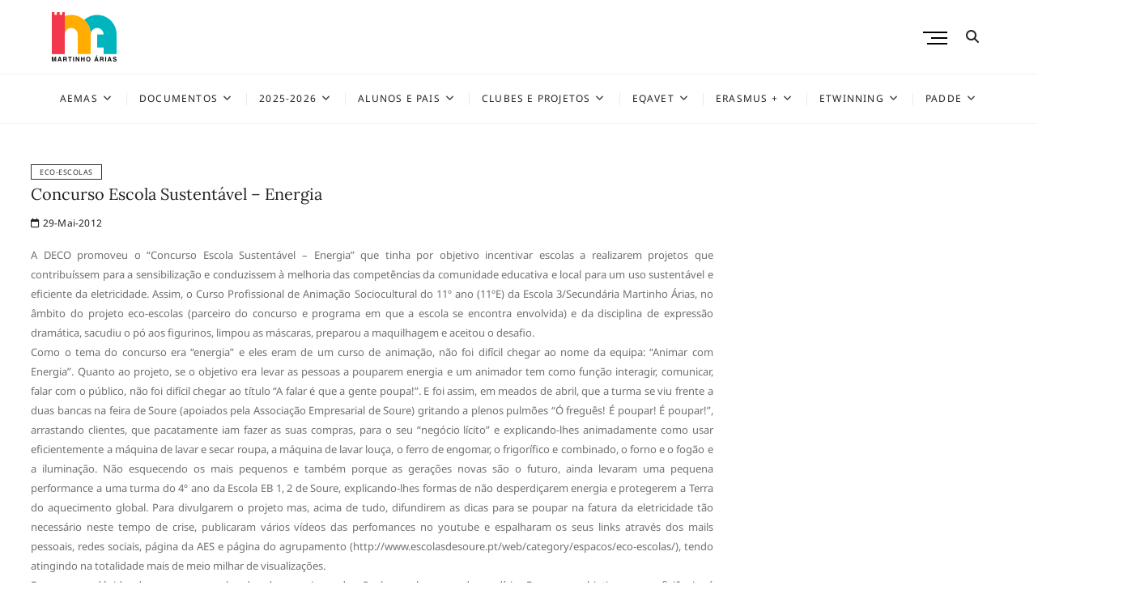

--- FILE ---
content_type: text/html; charset=UTF-8
request_url: https://www.escolasdesoure.pt/web/2012/05/concurso-escola-sustentavel-energia-2/
body_size: 17375
content:
<!DOCTYPE html>
<html lang="pt-PT">
<head>
<meta charset="UTF-8" />
<link rel="profile" href="http://gmpg.org/xfn/11" />
<title>Concurso Escola Sustentável – Energia &#8211; AEMAS</title>
<meta name='robots' content='max-image-preview:large' />
<link rel="alternate" type="application/rss+xml" title="AEMAS &raquo; Feed" href="https://www.escolasdesoure.pt/web/feed/" />
<link rel="alternate" type="application/rss+xml" title="AEMAS &raquo; Feed de comentários" href="https://www.escolasdesoure.pt/web/comments/feed/" />
<link rel="alternate" title="oEmbed (JSON)" type="application/json+oembed" href="https://www.escolasdesoure.pt/web/wp-json/oembed/1.0/embed?url=https%3A%2F%2Fwww.escolasdesoure.pt%2Fweb%2F2012%2F05%2Fconcurso-escola-sustentavel-energia-2%2F" />
<link rel="alternate" title="oEmbed (XML)" type="text/xml+oembed" href="https://www.escolasdesoure.pt/web/wp-json/oembed/1.0/embed?url=https%3A%2F%2Fwww.escolasdesoure.pt%2Fweb%2F2012%2F05%2Fconcurso-escola-sustentavel-energia-2%2F&#038;format=xml" />
<style id='wp-img-auto-sizes-contain-inline-css' type='text/css'>
img:is([sizes=auto i],[sizes^="auto," i]){contain-intrinsic-size:3000px 1500px}
/*# sourceURL=wp-img-auto-sizes-contain-inline-css */
</style>
<style id='wp-emoji-styles-inline-css' type='text/css'>

	img.wp-smiley, img.emoji {
		display: inline !important;
		border: none !important;
		box-shadow: none !important;
		height: 1em !important;
		width: 1em !important;
		margin: 0 0.07em !important;
		vertical-align: -0.1em !important;
		background: none !important;
		padding: 0 !important;
	}
/*# sourceURL=wp-emoji-styles-inline-css */
</style>
<style id='wp-block-library-inline-css' type='text/css'>
:root{--wp-block-synced-color:#7a00df;--wp-block-synced-color--rgb:122,0,223;--wp-bound-block-color:var(--wp-block-synced-color);--wp-editor-canvas-background:#ddd;--wp-admin-theme-color:#007cba;--wp-admin-theme-color--rgb:0,124,186;--wp-admin-theme-color-darker-10:#006ba1;--wp-admin-theme-color-darker-10--rgb:0,107,160.5;--wp-admin-theme-color-darker-20:#005a87;--wp-admin-theme-color-darker-20--rgb:0,90,135;--wp-admin-border-width-focus:2px}@media (min-resolution:192dpi){:root{--wp-admin-border-width-focus:1.5px}}.wp-element-button{cursor:pointer}:root .has-very-light-gray-background-color{background-color:#eee}:root .has-very-dark-gray-background-color{background-color:#313131}:root .has-very-light-gray-color{color:#eee}:root .has-very-dark-gray-color{color:#313131}:root .has-vivid-green-cyan-to-vivid-cyan-blue-gradient-background{background:linear-gradient(135deg,#00d084,#0693e3)}:root .has-purple-crush-gradient-background{background:linear-gradient(135deg,#34e2e4,#4721fb 50%,#ab1dfe)}:root .has-hazy-dawn-gradient-background{background:linear-gradient(135deg,#faaca8,#dad0ec)}:root .has-subdued-olive-gradient-background{background:linear-gradient(135deg,#fafae1,#67a671)}:root .has-atomic-cream-gradient-background{background:linear-gradient(135deg,#fdd79a,#004a59)}:root .has-nightshade-gradient-background{background:linear-gradient(135deg,#330968,#31cdcf)}:root .has-midnight-gradient-background{background:linear-gradient(135deg,#020381,#2874fc)}:root{--wp--preset--font-size--normal:16px;--wp--preset--font-size--huge:42px}.has-regular-font-size{font-size:1em}.has-larger-font-size{font-size:2.625em}.has-normal-font-size{font-size:var(--wp--preset--font-size--normal)}.has-huge-font-size{font-size:var(--wp--preset--font-size--huge)}.has-text-align-center{text-align:center}.has-text-align-left{text-align:left}.has-text-align-right{text-align:right}.has-fit-text{white-space:nowrap!important}#end-resizable-editor-section{display:none}.aligncenter{clear:both}.items-justified-left{justify-content:flex-start}.items-justified-center{justify-content:center}.items-justified-right{justify-content:flex-end}.items-justified-space-between{justify-content:space-between}.screen-reader-text{border:0;clip-path:inset(50%);height:1px;margin:-1px;overflow:hidden;padding:0;position:absolute;width:1px;word-wrap:normal!important}.screen-reader-text:focus{background-color:#ddd;clip-path:none;color:#444;display:block;font-size:1em;height:auto;left:5px;line-height:normal;padding:15px 23px 14px;text-decoration:none;top:5px;width:auto;z-index:100000}html :where(.has-border-color){border-style:solid}html :where([style*=border-top-color]){border-top-style:solid}html :where([style*=border-right-color]){border-right-style:solid}html :where([style*=border-bottom-color]){border-bottom-style:solid}html :where([style*=border-left-color]){border-left-style:solid}html :where([style*=border-width]){border-style:solid}html :where([style*=border-top-width]){border-top-style:solid}html :where([style*=border-right-width]){border-right-style:solid}html :where([style*=border-bottom-width]){border-bottom-style:solid}html :where([style*=border-left-width]){border-left-style:solid}html :where(img[class*=wp-image-]){height:auto;max-width:100%}:where(figure){margin:0 0 1em}html :where(.is-position-sticky){--wp-admin--admin-bar--position-offset:var(--wp-admin--admin-bar--height,0px)}@media screen and (max-width:600px){html :where(.is-position-sticky){--wp-admin--admin-bar--position-offset:0px}}

/*# sourceURL=wp-block-library-inline-css */
</style><style id='wp-block-paragraph-inline-css' type='text/css'>
.is-small-text{font-size:.875em}.is-regular-text{font-size:1em}.is-large-text{font-size:2.25em}.is-larger-text{font-size:3em}.has-drop-cap:not(:focus):first-letter{float:left;font-size:8.4em;font-style:normal;font-weight:100;line-height:.68;margin:.05em .1em 0 0;text-transform:uppercase}body.rtl .has-drop-cap:not(:focus):first-letter{float:none;margin-left:.1em}p.has-drop-cap.has-background{overflow:hidden}:root :where(p.has-background){padding:1.25em 2.375em}:where(p.has-text-color:not(.has-link-color)) a{color:inherit}p.has-text-align-left[style*="writing-mode:vertical-lr"],p.has-text-align-right[style*="writing-mode:vertical-rl"]{rotate:180deg}
/*# sourceURL=https://www.escolasdesoure.pt/web/wp-includes/blocks/paragraph/style.min.css */
</style>
<style id='global-styles-inline-css' type='text/css'>
:root{--wp--preset--aspect-ratio--square: 1;--wp--preset--aspect-ratio--4-3: 4/3;--wp--preset--aspect-ratio--3-4: 3/4;--wp--preset--aspect-ratio--3-2: 3/2;--wp--preset--aspect-ratio--2-3: 2/3;--wp--preset--aspect-ratio--16-9: 16/9;--wp--preset--aspect-ratio--9-16: 9/16;--wp--preset--color--black: #000000;--wp--preset--color--cyan-bluish-gray: #abb8c3;--wp--preset--color--white: #ffffff;--wp--preset--color--pale-pink: #f78da7;--wp--preset--color--vivid-red: #cf2e2e;--wp--preset--color--luminous-vivid-orange: #ff6900;--wp--preset--color--luminous-vivid-amber: #fcb900;--wp--preset--color--light-green-cyan: #7bdcb5;--wp--preset--color--vivid-green-cyan: #00d084;--wp--preset--color--pale-cyan-blue: #8ed1fc;--wp--preset--color--vivid-cyan-blue: #0693e3;--wp--preset--color--vivid-purple: #9b51e0;--wp--preset--gradient--vivid-cyan-blue-to-vivid-purple: linear-gradient(135deg,rgb(6,147,227) 0%,rgb(155,81,224) 100%);--wp--preset--gradient--light-green-cyan-to-vivid-green-cyan: linear-gradient(135deg,rgb(122,220,180) 0%,rgb(0,208,130) 100%);--wp--preset--gradient--luminous-vivid-amber-to-luminous-vivid-orange: linear-gradient(135deg,rgb(252,185,0) 0%,rgb(255,105,0) 100%);--wp--preset--gradient--luminous-vivid-orange-to-vivid-red: linear-gradient(135deg,rgb(255,105,0) 0%,rgb(207,46,46) 100%);--wp--preset--gradient--very-light-gray-to-cyan-bluish-gray: linear-gradient(135deg,rgb(238,238,238) 0%,rgb(169,184,195) 100%);--wp--preset--gradient--cool-to-warm-spectrum: linear-gradient(135deg,rgb(74,234,220) 0%,rgb(151,120,209) 20%,rgb(207,42,186) 40%,rgb(238,44,130) 60%,rgb(251,105,98) 80%,rgb(254,248,76) 100%);--wp--preset--gradient--blush-light-purple: linear-gradient(135deg,rgb(255,206,236) 0%,rgb(152,150,240) 100%);--wp--preset--gradient--blush-bordeaux: linear-gradient(135deg,rgb(254,205,165) 0%,rgb(254,45,45) 50%,rgb(107,0,62) 100%);--wp--preset--gradient--luminous-dusk: linear-gradient(135deg,rgb(255,203,112) 0%,rgb(199,81,192) 50%,rgb(65,88,208) 100%);--wp--preset--gradient--pale-ocean: linear-gradient(135deg,rgb(255,245,203) 0%,rgb(182,227,212) 50%,rgb(51,167,181) 100%);--wp--preset--gradient--electric-grass: linear-gradient(135deg,rgb(202,248,128) 0%,rgb(113,206,126) 100%);--wp--preset--gradient--midnight: linear-gradient(135deg,rgb(2,3,129) 0%,rgb(40,116,252) 100%);--wp--preset--font-size--small: 13px;--wp--preset--font-size--medium: 20px;--wp--preset--font-size--large: 36px;--wp--preset--font-size--x-large: 42px;--wp--preset--spacing--20: 0.44rem;--wp--preset--spacing--30: 0.67rem;--wp--preset--spacing--40: 1rem;--wp--preset--spacing--50: 1.5rem;--wp--preset--spacing--60: 2.25rem;--wp--preset--spacing--70: 3.38rem;--wp--preset--spacing--80: 5.06rem;--wp--preset--shadow--natural: 6px 6px 9px rgba(0, 0, 0, 0.2);--wp--preset--shadow--deep: 12px 12px 50px rgba(0, 0, 0, 0.4);--wp--preset--shadow--sharp: 6px 6px 0px rgba(0, 0, 0, 0.2);--wp--preset--shadow--outlined: 6px 6px 0px -3px rgb(255, 255, 255), 6px 6px rgb(0, 0, 0);--wp--preset--shadow--crisp: 6px 6px 0px rgb(0, 0, 0);}:where(.is-layout-flex){gap: 0.5em;}:where(.is-layout-grid){gap: 0.5em;}body .is-layout-flex{display: flex;}.is-layout-flex{flex-wrap: wrap;align-items: center;}.is-layout-flex > :is(*, div){margin: 0;}body .is-layout-grid{display: grid;}.is-layout-grid > :is(*, div){margin: 0;}:where(.wp-block-columns.is-layout-flex){gap: 2em;}:where(.wp-block-columns.is-layout-grid){gap: 2em;}:where(.wp-block-post-template.is-layout-flex){gap: 1.25em;}:where(.wp-block-post-template.is-layout-grid){gap: 1.25em;}.has-black-color{color: var(--wp--preset--color--black) !important;}.has-cyan-bluish-gray-color{color: var(--wp--preset--color--cyan-bluish-gray) !important;}.has-white-color{color: var(--wp--preset--color--white) !important;}.has-pale-pink-color{color: var(--wp--preset--color--pale-pink) !important;}.has-vivid-red-color{color: var(--wp--preset--color--vivid-red) !important;}.has-luminous-vivid-orange-color{color: var(--wp--preset--color--luminous-vivid-orange) !important;}.has-luminous-vivid-amber-color{color: var(--wp--preset--color--luminous-vivid-amber) !important;}.has-light-green-cyan-color{color: var(--wp--preset--color--light-green-cyan) !important;}.has-vivid-green-cyan-color{color: var(--wp--preset--color--vivid-green-cyan) !important;}.has-pale-cyan-blue-color{color: var(--wp--preset--color--pale-cyan-blue) !important;}.has-vivid-cyan-blue-color{color: var(--wp--preset--color--vivid-cyan-blue) !important;}.has-vivid-purple-color{color: var(--wp--preset--color--vivid-purple) !important;}.has-black-background-color{background-color: var(--wp--preset--color--black) !important;}.has-cyan-bluish-gray-background-color{background-color: var(--wp--preset--color--cyan-bluish-gray) !important;}.has-white-background-color{background-color: var(--wp--preset--color--white) !important;}.has-pale-pink-background-color{background-color: var(--wp--preset--color--pale-pink) !important;}.has-vivid-red-background-color{background-color: var(--wp--preset--color--vivid-red) !important;}.has-luminous-vivid-orange-background-color{background-color: var(--wp--preset--color--luminous-vivid-orange) !important;}.has-luminous-vivid-amber-background-color{background-color: var(--wp--preset--color--luminous-vivid-amber) !important;}.has-light-green-cyan-background-color{background-color: var(--wp--preset--color--light-green-cyan) !important;}.has-vivid-green-cyan-background-color{background-color: var(--wp--preset--color--vivid-green-cyan) !important;}.has-pale-cyan-blue-background-color{background-color: var(--wp--preset--color--pale-cyan-blue) !important;}.has-vivid-cyan-blue-background-color{background-color: var(--wp--preset--color--vivid-cyan-blue) !important;}.has-vivid-purple-background-color{background-color: var(--wp--preset--color--vivid-purple) !important;}.has-black-border-color{border-color: var(--wp--preset--color--black) !important;}.has-cyan-bluish-gray-border-color{border-color: var(--wp--preset--color--cyan-bluish-gray) !important;}.has-white-border-color{border-color: var(--wp--preset--color--white) !important;}.has-pale-pink-border-color{border-color: var(--wp--preset--color--pale-pink) !important;}.has-vivid-red-border-color{border-color: var(--wp--preset--color--vivid-red) !important;}.has-luminous-vivid-orange-border-color{border-color: var(--wp--preset--color--luminous-vivid-orange) !important;}.has-luminous-vivid-amber-border-color{border-color: var(--wp--preset--color--luminous-vivid-amber) !important;}.has-light-green-cyan-border-color{border-color: var(--wp--preset--color--light-green-cyan) !important;}.has-vivid-green-cyan-border-color{border-color: var(--wp--preset--color--vivid-green-cyan) !important;}.has-pale-cyan-blue-border-color{border-color: var(--wp--preset--color--pale-cyan-blue) !important;}.has-vivid-cyan-blue-border-color{border-color: var(--wp--preset--color--vivid-cyan-blue) !important;}.has-vivid-purple-border-color{border-color: var(--wp--preset--color--vivid-purple) !important;}.has-vivid-cyan-blue-to-vivid-purple-gradient-background{background: var(--wp--preset--gradient--vivid-cyan-blue-to-vivid-purple) !important;}.has-light-green-cyan-to-vivid-green-cyan-gradient-background{background: var(--wp--preset--gradient--light-green-cyan-to-vivid-green-cyan) !important;}.has-luminous-vivid-amber-to-luminous-vivid-orange-gradient-background{background: var(--wp--preset--gradient--luminous-vivid-amber-to-luminous-vivid-orange) !important;}.has-luminous-vivid-orange-to-vivid-red-gradient-background{background: var(--wp--preset--gradient--luminous-vivid-orange-to-vivid-red) !important;}.has-very-light-gray-to-cyan-bluish-gray-gradient-background{background: var(--wp--preset--gradient--very-light-gray-to-cyan-bluish-gray) !important;}.has-cool-to-warm-spectrum-gradient-background{background: var(--wp--preset--gradient--cool-to-warm-spectrum) !important;}.has-blush-light-purple-gradient-background{background: var(--wp--preset--gradient--blush-light-purple) !important;}.has-blush-bordeaux-gradient-background{background: var(--wp--preset--gradient--blush-bordeaux) !important;}.has-luminous-dusk-gradient-background{background: var(--wp--preset--gradient--luminous-dusk) !important;}.has-pale-ocean-gradient-background{background: var(--wp--preset--gradient--pale-ocean) !important;}.has-electric-grass-gradient-background{background: var(--wp--preset--gradient--electric-grass) !important;}.has-midnight-gradient-background{background: var(--wp--preset--gradient--midnight) !important;}.has-small-font-size{font-size: var(--wp--preset--font-size--small) !important;}.has-medium-font-size{font-size: var(--wp--preset--font-size--medium) !important;}.has-large-font-size{font-size: var(--wp--preset--font-size--large) !important;}.has-x-large-font-size{font-size: var(--wp--preset--font-size--x-large) !important;}
/*# sourceURL=global-styles-inline-css */
</style>

<style id='classic-theme-styles-inline-css' type='text/css'>
/*! This file is auto-generated */
.wp-block-button__link{color:#fff;background-color:#32373c;border-radius:9999px;box-shadow:none;text-decoration:none;padding:calc(.667em + 2px) calc(1.333em + 2px);font-size:1.125em}.wp-block-file__button{background:#32373c;color:#fff;text-decoration:none}
/*# sourceURL=/wp-includes/css/classic-themes.min.css */
</style>
<link rel='stylesheet' id='cocktail-style-css' href='https://www.escolasdesoure.pt/web/wp-content/themes/cocktail/style.css?ver=6.9' type='text/css' media='all' />
<style id='cocktail-style-inline-css' type='text/css'>
#site-branding #site-title, #site-branding #site-description{
			clip: rect(1px, 1px, 1px, 1px);
			position: absolute;
		}
		#site-detail {
			padding: 0;
		}
/*# sourceURL=cocktail-style-inline-css */
</style>
<link rel='stylesheet' id='font-icons-css' href='https://www.escolasdesoure.pt/web/wp-content/themes/cocktail/assets/font-icons/css/all.min.css?ver=6.9' type='text/css' media='all' />
<link rel='stylesheet' id='cocktail-responsive-css' href='https://www.escolasdesoure.pt/web/wp-content/themes/cocktail/css/responsive.css?ver=6.9' type='text/css' media='all' />
<link rel='stylesheet' id='cocktail-google-fonts-css' href='https://www.escolasdesoure.pt/web/wp-content/fonts/ef883ed319fee7254b7479884eb0deb5.css?ver=6.9' type='text/css' media='all' />
<!--n2css--><!--n2js--><script type="text/javascript" src="https://www.escolasdesoure.pt/web/wp-includes/js/jquery/jquery.min.js?ver=3.7.1" id="jquery-core-js"></script>
<script type="text/javascript" src="https://www.escolasdesoure.pt/web/wp-includes/js/jquery/jquery-migrate.min.js?ver=3.4.1" id="jquery-migrate-js"></script>
<link rel="https://api.w.org/" href="https://www.escolasdesoure.pt/web/wp-json/" /><link rel="alternate" title="JSON" type="application/json" href="https://www.escolasdesoure.pt/web/wp-json/wp/v2/posts/5393" /><link rel="EditURI" type="application/rsd+xml" title="RSD" href="https://www.escolasdesoure.pt/web/xmlrpc.php?rsd" />
<meta name="generator" content="WordPress 6.9" />
<link rel="canonical" href="https://www.escolasdesoure.pt/web/2012/05/concurso-escola-sustentavel-energia-2/" />
<link rel='shortlink' href='https://www.escolasdesoure.pt/web/?p=5393' />
	<meta name="viewport" content="width=device-width" />
	<noscript><style>.lazyload[data-src]{display:none !important;}</style></noscript><style>.lazyload{background-image:none !important;}.lazyload:before{background-image:none !important;}</style><link rel="icon" href="https://www.escolasdesoure.pt/web/wp-content/uploads/2021/06/cropped-web.wdp2_-32x32.png" sizes="32x32" />
<link rel="icon" href="https://www.escolasdesoure.pt/web/wp-content/uploads/2021/06/cropped-web.wdp2_-192x192.png" sizes="192x192" />
<link rel="apple-touch-icon" href="https://www.escolasdesoure.pt/web/wp-content/uploads/2021/06/cropped-web.wdp2_-180x180.png" />
<meta name="msapplication-TileImage" content="https://www.escolasdesoure.pt/web/wp-content/uploads/2021/06/cropped-web.wdp2_-270x270.png" />
		<style type="text/css" id="wp-custom-css">
			/* AEMAS */

.header-wrap-inner {
 padding: 0;	
}

#site-branding {
    padding: 15px 0;
    text-align: left;
}

.header-left {
    width: 0;
}

.custom-logo {
		 width: 80px;
	}

a {
	color: #ff0000a6;
}

.grid-logos  { 
 display: grid;
 grid-template-columns: auto auto auto auto;
 grid-gap: 10px;
 padding: 10px;

 
}

.grid-logos > div {
 text-align: center;
 padding: 10px 0;
}

.logo-text{
   font-size: small;
}

table,
table > tbody > tr > td,
.tablepress tbody td,
.tablepress thead th {
	border: none;
}

.jstable tr>td:nth-child(1) { width: 40px;}

.jstable tr>td:nth-child(2) { text-align: left;}

@media only screen and (max-width: 767px){
	.custom-logo {
		 width: 60px;
	}
	
	.blog #content {
		padding: 0px 0 0;
	}
	
	#main .post {
    margin-bottom: 50px;
 }
}		</style>
		</head>
<body class="wp-singular post-template-default single single-post postid-5393 single-format-standard wp-custom-logo wp-embed-responsive wp-theme-cocktail ">
	<div id="page" class="site">
	<a class="skip-link screen-reader-text" href="#site-content-contain">Skip to content</a>
	<!-- Masthead ============================================= -->
	<header id="masthead" class="site-header" role="banner">
		<div class="header-wrap">
			<!-- Top Header============================================= -->
			<div class="top-header">
								<!-- Main Header============================================= -->
				<div class="main-header clearfix">
					<div class="header-wrap-inner">
						<div class="header-left">
													</div> <!-- end .header-left -->
					

						<div id="site-branding" class="site-branding"><a href="https://www.escolasdesoure.pt/web/" class="custom-logo-link" rel="home"><img width="80" height="61" src="[data-uri]" class="custom-logo lazyload" alt="AEMAS" decoding="async" data-src="https://www.escolasdesoure.pt/web/wp-content/uploads/2021/06/wdp1.png" data-eio-rwidth="80" data-eio-rheight="61" /><noscript><img width="80" height="61" src="https://www.escolasdesoure.pt/web/wp-content/uploads/2021/06/wdp1.png" class="custom-logo" alt="AEMAS" decoding="async" data-eio="l" /></noscript></a><div id="site-detail"> <h2 id="site-title"> 				<a href="https://www.escolasdesoure.pt/web/" title="AEMAS" rel="home"> AEMAS </a>
				 </h2> <!-- end .site-title --> </div></div>
						<div class="header-right">
																	<button class="show-menu-toggle" type="button">
												<span class="sn-text">Menu Button</span>
												<span class="bars"></span>
											</button>
								  												<aside class="side-menu-wrap" role="complementary" aria-label="Side Sidebar">
										<div class="side-menu">
									  		<button class="hide-menu-toggle" type="button">			
												<span class="bars"></span>
										  	</button>

											<div class="side-widget-tray"><section id="tag_cloud-7" class="widget widget_tag_cloud"><h3 class="widget-title">Etiquetas</h3><div class="tagcloud"><a href="https://www.escolasdesoure.pt/web/tag/25-de-abril/" class="tag-cloud-link tag-link-163 tag-link-position-1" style="font-size: 13.237410071942pt;" aria-label="25 de Abril (35 itens)">25 de Abril</a>
<a href="https://www.escolasdesoure.pt/web/tag/aler-recomenda/" class="tag-cloud-link tag-link-208 tag-link-position-2" style="font-size: 8pt;" aria-label="aLer+ recomenda (10 itens)">aLer+ recomenda</a>
<a href="https://www.escolasdesoure.pt/web/tag/biblioteca/" class="tag-cloud-link tag-link-46 tag-link-position-3" style="font-size: 22pt;" aria-label="Biblioteca (270 itens)">Biblioteca</a>
<a href="https://www.escolasdesoure.pt/web/tag/centro-escolar-da-granja-do-ulmeiro/" class="tag-cloud-link tag-link-240 tag-link-position-4" style="font-size: 11.424460431655pt;" aria-label="Centro Escolar da Granja do Ulmeiro (23 itens)">Centro Escolar da Granja do Ulmeiro</a>
<a href="https://www.escolasdesoure.pt/web/tag/centro-escolar-de-marco/" class="tag-cloud-link tag-link-319 tag-link-position-5" style="font-size: 9.1079136690647pt;" aria-label="Centro Escolar de Marco (13 itens)">Centro Escolar de Marco</a>
<a href="https://www.escolasdesoure.pt/web/tag/cidadania-e-desenvolvimento/" class="tag-cloud-link tag-link-304 tag-link-position-6" style="font-size: 12.230215827338pt;" aria-label="Cidadania e Desenvolvimento (28 itens)">Cidadania e Desenvolvimento</a>
<a href="https://www.escolasdesoure.pt/web/tag/clube-experimenta-ciencia/" class="tag-cloud-link tag-link-195 tag-link-position-7" style="font-size: 11.726618705036pt;" aria-label="Clube Experimenta Ciência (25 itens)">Clube Experimenta Ciência</a>
<a href="https://www.escolasdesoure.pt/web/tag/concursos/" class="tag-cloud-link tag-link-155 tag-link-position-8" style="font-size: 15.553956834532pt;" aria-label="Concursos (60 itens)">Concursos</a>
<a href="https://www.escolasdesoure.pt/web/tag/culturarias/" class="tag-cloud-link tag-link-61 tag-link-position-9" style="font-size: 9.1079136690647pt;" aria-label="Cultur&#039;Árias (13 itens)">Cultur&#039;Árias</a>
<a href="https://www.escolasdesoure.pt/web/tag/debates/" class="tag-cloud-link tag-link-143 tag-link-position-10" style="font-size: 13.942446043165pt;" aria-label="Debates/Palestras (42 itens)">Debates/Palestras</a>
<a href="https://www.escolasdesoure.pt/web/tag/dia-da-biblioteca-escolar/" class="tag-cloud-link tag-link-288 tag-link-position-11" style="font-size: 8pt;" aria-label="Dia da Biblioteca Escolar (10 itens)">Dia da Biblioteca Escolar</a>
<a href="https://www.escolasdesoure.pt/web/tag/eb1-de-alfarelos/" class="tag-cloud-link tag-link-55 tag-link-position-12" style="font-size: 10.215827338129pt;" aria-label="EB1 de Alfarelos (17 itens)">EB1 de Alfarelos</a>
<a href="https://www.escolasdesoure.pt/web/tag/eb1-de-degracias/" class="tag-cloud-link tag-link-183 tag-link-position-13" style="font-size: 8pt;" aria-label="EB1 de Degracías (10 itens)">EB1 de Degracías</a>
<a href="https://www.escolasdesoure.pt/web/tag/eb1-de-gesteira/" class="tag-cloud-link tag-link-181 tag-link-position-14" style="font-size: 12.834532374101pt;" aria-label="EB1 de Gesteira (32 itens)">EB1 de Gesteira</a>
<a href="https://www.escolasdesoure.pt/web/tag/eb1-de-samuel/" class="tag-cloud-link tag-link-189 tag-link-position-15" style="font-size: 11.021582733813pt;" aria-label="EB1 de Samuel (21 itens)">EB1 de Samuel</a>
<a href="https://www.escolasdesoure.pt/web/tag/eb1-de-sobral/" class="tag-cloud-link tag-link-168 tag-link-position-16" style="font-size: 14.345323741007pt;" aria-label="EB1 de Sobral (46 itens)">EB1 de Sobral</a>
<a href="https://www.escolasdesoure.pt/web/tag/eb1-de-tapeus/" class="tag-cloud-link tag-link-174 tag-link-position-17" style="font-size: 12.230215827338pt;" aria-label="EB1 de Tapeus (28 itens)">EB1 de Tapeus</a>
<a href="https://www.escolasdesoure.pt/web/tag/vinha-da-rainha/" class="tag-cloud-link tag-link-53 tag-link-position-18" style="font-size: 14.848920863309pt;" aria-label="EB1 de Vinha da Rainha (51 itens)">EB1 de Vinha da Rainha</a>
<a href="https://www.escolasdesoure.pt/web/tag/eb-de-soure/" class="tag-cloud-link tag-link-159 tag-link-position-19" style="font-size: 18.172661870504pt;" aria-label="EB de Soure (112 itens)">EB de Soure</a>
<a href="https://www.escolasdesoure.pt/web/tag/eco-escolas/" class="tag-cloud-link tag-link-276 tag-link-position-20" style="font-size: 16.964028776978pt;" aria-label="Eco-Escolas (85 itens)">Eco-Escolas</a>
<a href="https://www.escolasdesoure.pt/web/tag/ensino-profissional/" class="tag-cloud-link tag-link-418 tag-link-position-21" style="font-size: 11.726618705036pt;" aria-label="Ensino Profissional (25 itens)">Ensino Profissional</a>
<a href="https://www.escolasdesoure.pt/web/tag/epas/" class="tag-cloud-link tag-link-406 tag-link-position-22" style="font-size: 11.726618705036pt;" aria-label="EPAS (25 itens)">EPAS</a>
<a href="https://www.escolasdesoure.pt/web/tag/erasmus/" class="tag-cloud-link tag-link-306 tag-link-position-23" style="font-size: 15.956834532374pt;" aria-label="Erasmus+ (66 itens)">Erasmus+</a>
<a href="https://www.escolasdesoure.pt/web/tag/escritores/" class="tag-cloud-link tag-link-151 tag-link-position-24" style="font-size: 12.129496402878pt;" aria-label="Escritores (27 itens)">Escritores</a>
<a href="https://www.escolasdesoure.pt/web/tag/espacoj/" class="tag-cloud-link tag-link-41 tag-link-position-25" style="font-size: 9.9136690647482pt;" aria-label="EspaçoJ (16 itens)">EspaçoJ</a>
<a href="https://www.escolasdesoure.pt/web/tag/etwinning/" class="tag-cloud-link tag-link-239 tag-link-position-26" style="font-size: 16.762589928058pt;" aria-label="eTwinning (81 itens)">eTwinning</a>
<a href="https://www.escolasdesoure.pt/web/tag/exposicoes/" class="tag-cloud-link tag-link-63 tag-link-position-27" style="font-size: 11.424460431655pt;" aria-label="Exposições (23 itens)">Exposições</a>
<a href="https://www.escolasdesoure.pt/web/tag/frances/" class="tag-cloud-link tag-link-176 tag-link-position-28" style="font-size: 8.705035971223pt;" aria-label="Francês (12 itens)">Francês</a>
<a href="https://www.escolasdesoure.pt/web/tag/halloween/" class="tag-cloud-link tag-link-48 tag-link-position-29" style="font-size: 13.035971223022pt;" aria-label="Halloween (34 itens)">Halloween</a>
<a href="https://www.escolasdesoure.pt/web/tag/ji-de-sobral/" class="tag-cloud-link tag-link-191 tag-link-position-30" style="font-size: 8.705035971223pt;" aria-label="JI de Sobral (12 itens)">JI de Sobral</a>
<a href="https://www.escolasdesoure.pt/web/tag/ji-de-vila-nova-de-ancos/" class="tag-cloud-link tag-link-202 tag-link-position-31" style="font-size: 9.410071942446pt;" aria-label="JI de Vila Nova de Anços (14 itens)">JI de Vila Nova de Anços</a>
<a href="https://www.escolasdesoure.pt/web/tag/jornais/" class="tag-cloud-link tag-link-54 tag-link-position-32" style="font-size: 8.705035971223pt;" aria-label="Jornais (12 itens)">Jornais</a>
<a href="https://www.escolasdesoure.pt/web/tag/natal/" class="tag-cloud-link tag-link-43 tag-link-position-33" style="font-size: 13.539568345324pt;" aria-label="Natal (38 itens)">Natal</a>
<a href="https://www.escolasdesoure.pt/web/tag/parlamento-dos-jovens/" class="tag-cloud-link tag-link-290 tag-link-position-34" style="font-size: 12.230215827338pt;" aria-label="Parlamento dos Jovens (28 itens)">Parlamento dos Jovens</a>
<a href="https://www.escolasdesoure.pt/web/tag/premios/" class="tag-cloud-link tag-link-173 tag-link-position-35" style="font-size: 8.4028776978417pt;" aria-label="Prémios (11 itens)">Prémios</a>
<a href="https://www.escolasdesoure.pt/web/tag/pascoa/" class="tag-cloud-link tag-link-232 tag-link-position-36" style="font-size: 8pt;" aria-label="Páscoa (10 itens)">Páscoa</a>
<a href="https://www.escolasdesoure.pt/web/tag/roc-rangers-of-change/" class="tag-cloud-link tag-link-392 tag-link-position-37" style="font-size: 10.618705035971pt;" aria-label="ROC (Rangers of Change) (19 itens)">ROC (Rangers of Change)</a>
<a href="https://www.escolasdesoure.pt/web/tag/s-martinho/" class="tag-cloud-link tag-link-182 tag-link-position-38" style="font-size: 10.618705035971pt;" aria-label="S. Martinho (19 itens)">S. Martinho</a>
<a href="https://www.escolasdesoure.pt/web/tag/seguranet/" class="tag-cloud-link tag-link-179 tag-link-position-39" style="font-size: 9.410071942446pt;" aria-label="SeguraNet (14 itens)">SeguraNet</a>
<a href="https://www.escolasdesoure.pt/web/tag/solidarias/" class="tag-cloud-link tag-link-277 tag-link-position-40" style="font-size: 13.338129496403pt;" aria-label="Solid&#039;Árias (36 itens)">Solid&#039;Árias</a>
<a href="https://www.escolasdesoure.pt/web/tag/teatro/" class="tag-cloud-link tag-link-150 tag-link-position-41" style="font-size: 10.820143884892pt;" aria-label="Teatro (20 itens)">Teatro</a>
<a href="https://www.escolasdesoure.pt/web/tag/top-turma/" class="tag-cloud-link tag-link-217 tag-link-position-42" style="font-size: 13.539568345324pt;" aria-label="TOP Turma (38 itens)">TOP Turma</a>
<a href="https://www.escolasdesoure.pt/web/tag/tecnico-multimedia/" class="tag-cloud-link tag-link-222 tag-link-position-43" style="font-size: 11.021582733813pt;" aria-label="Técnico de Multimédia (21 itens)">Técnico de Multimédia</a>
<a href="https://www.escolasdesoure.pt/web/tag/visitas-de-estudo/" class="tag-cloud-link tag-link-47 tag-link-position-44" style="font-size: 17.064748201439pt;" aria-label="Visitas de Estudo (86 itens)">Visitas de Estudo</a>
<a href="https://www.escolasdesoure.pt/web/tag/arias-verde/" class="tag-cloud-link tag-link-269 tag-link-position-45" style="font-size: 12.935251798561pt;" aria-label="Árias.verde (33 itens)">Árias.verde</a></div>
</section></div> <!-- end .side-widget-tray -->										</div><!-- end .side-menu -->
									</aside><!-- end .side-menu-wrap -->
																	<button id="search-toggle" class="header-search" type="button"></button>
										<div id="search-box" class="clearfix">
											<div class="search-x"></div>
												<form class="search-form" action="https://www.escolasdesoure.pt/web/" method="get" role="search">
			<label class="screen-reader-text">Pesquisar...</label>
		<input type="search" name="s" class="search-field" placeholder="Pesquisar..." autocomplete="off" />
		<button type="submit" class="search-submit"><i class="fa-solid fa-magnifying-glass"></i></button>
</form> <!-- end .search-form -->										</div>  <!-- end #search-box -->
															</div> <!-- end .header-right -->
					</div> <!-- end .wrap -->

											<!-- Main Nav ============================================= -->
						<div id="sticky-header" class="clearfix">
							<nav id="site-navigation" class="main-navigation clearfix" role="navigation" aria-label="Main Menu">

							<button class="menu-toggle" aria-controls="primary-menu" aria-expanded="false">
								<span class="line-bar"></span>
						  	</button> <!-- end .menu-toggle -->
							
								<ul id="primary-menu" class="menu nav-menu"><li id="menu-item-13649" class="menu-item menu-item-type-custom menu-item-object-custom menu-item-has-children menu-item-13649"><a href="#">AEMAS</a>
<ul class="sub-menu">
	<li id="menu-item-20189" class="menu-item menu-item-type-post_type menu-item-object-page menu-item-20189"><a href="https://www.escolasdesoure.pt/web/agrupamento/canal-de-denuncias/">Canal de Denúncias</a></li>
	<li id="menu-item-12522" class="menu-item menu-item-type-post_type menu-item-object-page menu-item-12522"><a href="https://www.escolasdesoure.pt/web/agrupamento/contactos/">Contactos</a></li>
	<li id="menu-item-20960" class="menu-item menu-item-type-taxonomy menu-item-object-category menu-item-20960"><a href="https://www.escolasdesoure.pt/web/category/informacoes/eleicao-diretora/">Eleição Diretor(a)</a></li>
	<li id="menu-item-13650" class="menu-item menu-item-type-custom menu-item-object-custom menu-item-has-children menu-item-13650"><a href="#">Escolas</a>
	<ul class="sub-menu">
		<li id="menu-item-12421" class="menu-item menu-item-type-post_type menu-item-object-page menu-item-12421"><a href="https://www.escolasdesoure.pt/web/agrupamento/escolas/ji/">Jardins de Infância</a></li>
		<li id="menu-item-12422" class="menu-item menu-item-type-post_type menu-item-object-page menu-item-12422"><a href="https://www.escolasdesoure.pt/web/agrupamento/escolas/1ceb/">Escolas Bás. 1º Ciclo</a></li>
		<li id="menu-item-12423" class="menu-item menu-item-type-post_type menu-item-object-page menu-item-12423"><a href="https://www.escolasdesoure.pt/web/agrupamento/escolas/2ceb/">Escolas Bás. 2º Ciclo</a></li>
		<li id="menu-item-12424" class="menu-item menu-item-type-post_type menu-item-object-page menu-item-12424"><a href="https://www.escolasdesoure.pt/web/agrupamento/escolas/esma/">ES/3 Martinho Árias</a></li>
	</ul>
</li>
	<li id="menu-item-12494" class="menu-item menu-item-type-post_type menu-item-object-page menu-item-12494"><a href="https://www.escolasdesoure.pt/web/agrupamento/historia/">História</a></li>
	<li id="menu-item-12434" class="menu-item menu-item-type-post_type menu-item-object-page menu-item-12434"><a href="https://www.escolasdesoure.pt/web/agrupamento/horarios-dos-servicos/">Horários dos Serviços</a></li>
	<li id="menu-item-12689" class="menu-item menu-item-type-post_type menu-item-object-page menu-item-12689"><a href="https://www.escolasdesoure.pt/web/agrupamento/localizacao/">Localização</a></li>
	<li id="menu-item-13653" class="menu-item menu-item-type-custom menu-item-object-custom menu-item-has-children menu-item-13653"><a href="#">Órgãos</a>
	<ul class="sub-menu">
		<li id="menu-item-12414" class="menu-item menu-item-type-post_type menu-item-object-page menu-item-12414"><a href="https://www.escolasdesoure.pt/web/agrupamento/orgaos/ca/">Conselho Administrativo</a></li>
		<li id="menu-item-13654" class="menu-item menu-item-type-custom menu-item-object-custom menu-item-has-children menu-item-13654"><a href="#">Conselho Geral</a>
		<ul class="sub-menu">
			<li id="menu-item-12416" class="menu-item menu-item-type-post_type menu-item-object-page menu-item-12416"><a href="https://www.escolasdesoure.pt/web/agrupamento/orgaos/cg/cgeral/">Constituição</a></li>
			<li id="menu-item-18965" class="menu-item menu-item-type-taxonomy menu-item-object-category menu-item-18965"><a href="https://www.escolasdesoure.pt/web/category/informacoes/cgeral/documentos/">Documentos</a></li>
			<li id="menu-item-14600" class="menu-item menu-item-type-custom menu-item-object-custom menu-item-14600"><a href="https://www.escolasdesoure.pt/web/category/placard/eleicoes">Eleições</a></li>
			<li id="menu-item-14601" class="menu-item menu-item-type-custom menu-item-object-custom menu-item-14601"><a href="https://www.escolasdesoure.pt/web/category/informacoes/cgeral/reunioes/">Reuniões</a></li>
		</ul>
</li>
		<li id="menu-item-12418" class="menu-item menu-item-type-post_type menu-item-object-page menu-item-12418"><a href="https://www.escolasdesoure.pt/web/agrupamento/orgaos/cp/">Conselho Pedagógico</a></li>
		<li id="menu-item-12419" class="menu-item menu-item-type-post_type menu-item-object-page menu-item-12419"><a href="https://www.escolasdesoure.pt/web/agrupamento/orgaos/orgao-de-gestao/">Órgão de Gestão</a></li>
	</ul>
</li>
	<li id="menu-item-12492" class="menu-item menu-item-type-post_type menu-item-object-page menu-item-12492"><a href="https://www.escolasdesoure.pt/web/agrupamento/patrono/">Patrono</a></li>
</ul>
</li>
<li id="menu-item-13655" class="menu-item menu-item-type-custom menu-item-object-custom menu-item-has-children menu-item-13655"><a href="#">Documentos</a>
<ul class="sub-menu">
	<li id="menu-item-12426" class="menu-item menu-item-type-post_type menu-item-object-page menu-item-12426"><a href="https://www.escolasdesoure.pt/web/documentos/logotipo-do-agrupamento/">Logótipo</a></li>
	<li id="menu-item-12427" class="menu-item menu-item-type-post_type menu-item-object-page menu-item-12427"><a href="https://www.escolasdesoure.pt/web/documentos/docs-orientadores/">Orientadores</a></li>
	<li id="menu-item-12428" class="menu-item menu-item-type-post_type menu-item-object-page menu-item-12428"><a href="https://www.escolasdesoure.pt/web/documentos/plano-de-seguranca/">Plano de Segurança</a></li>
	<li id="menu-item-20185" class="menu-item menu-item-type-post_type menu-item-object-page menu-item-20185"><a href="https://www.escolasdesoure.pt/web/documentos/portal-da-transparencia/">Portal da Transparência</a></li>
	<li id="menu-item-12429" class="menu-item menu-item-type-post_type menu-item-object-page menu-item-12429"><a href="https://www.escolasdesoure.pt/web/documentos/programas/">Programas</a></li>
	<li id="menu-item-12491" class="menu-item menu-item-type-post_type menu-item-object-page menu-item-12491"><a href="https://www.escolasdesoure.pt/web/agrupamento/protecao-de-dados/">Proteção de Dados</a></li>
	<li id="menu-item-12462" class="menu-item menu-item-type-post_type menu-item-object-page menu-item-12462"><a href="https://www.escolasdesoure.pt/web/documentos/relatorios/">Relatórios</a></li>
	<li id="menu-item-14691" class="menu-item menu-item-type-post_type menu-item-object-page menu-item-14691"><a href="https://www.escolasdesoure.pt/web/alunos-e-pais/apee/terapia-da-fala/">Terapia da Fala</a></li>
	<li id="menu-item-15149" class="menu-item menu-item-type-custom menu-item-object-custom menu-item-15149"><a href="https://drive.google.com/file/d/1LHB2d0qs3DM9m0wDJ4kTRDkvWLtAkHIo/view?usp=sharing">Bolsa de Manuais Escolares</a></li>
</ul>
</li>
<li id="menu-item-21007" class="menu-item menu-item-type-custom menu-item-object-custom menu-item-has-children menu-item-21007"><a href="#">2025-2026</a>
<ul class="sub-menu">
	<li id="menu-item-12432" class="menu-item menu-item-type-post_type menu-item-object-page menu-item-12432"><a href="https://www.escolasdesoure.pt/web/ano-letivo/criterios-de-avaliacao/">Critérios de Avaliação</a></li>
	<li id="menu-item-12431" class="menu-item menu-item-type-post_type menu-item-object-page menu-item-12431"><a href="https://www.escolasdesoure.pt/web/ano-letivo/calendario-escolar/">Calendário Escolar</a></li>
	<li id="menu-item-21106" class="menu-item menu-item-type-post_type menu-item-object-post menu-item-21106"><a href="https://www.escolasdesoure.pt/web/2026/01/contratacao-2025-2026/">Contratação de Escola</a></li>
	<li id="menu-item-15245" class="menu-item menu-item-type-post_type menu-item-object-page menu-item-15245"><a href="https://www.escolasdesoure.pt/web/ano-letivo/manuais-escolares/">Manuais Escolares</a></li>
	<li id="menu-item-12564" class="menu-item menu-item-type-post_type menu-item-object-page menu-item-12564"><a href="https://www.escolasdesoure.pt/web/ano-letivo/oferta-educativa-formativa/">Oferta Educativa e Formativa</a></li>
	<li id="menu-item-18621" class="menu-item menu-item-type-custom menu-item-object-custom menu-item-has-children menu-item-18621"><a href="#">Plano Anual de Atividades</a>
	<ul class="sub-menu">
		<li id="menu-item-18622" class="menu-item menu-item-type-custom menu-item-object-custom menu-item-18622"><a href="https://drive.google.com/file/d/1n9LVRJc4TVn6_NwcTYktdgZ2v9TrBobf/view?usp=drive_link">PAA &#8211; Parte I</a></li>
		<li id="menu-item-18431" class="menu-item menu-item-type-custom menu-item-object-custom menu-item-18431"><a href="https://aesoure.inovarmais.com/paa//viewer/app/index.html#/home">PAA &#8211; Parte II &#8211; Calendário</a></li>
		<li id="menu-item-20048" class="menu-item menu-item-type-custom menu-item-object-custom menu-item-20048"><a href="https://drive.google.com/file/d/1u4L6noi2ZhFljsdiqKcWs91aXY27Bipa/view?usp=sharing">Plano Municipal de Atividades</a></li>
	</ul>
</li>
	<li id="menu-item-13762" class="menu-item menu-item-type-taxonomy menu-item-object-category menu-item-13762"><a href="https://www.escolasdesoure.pt/web/category/informacoes/exames/">Provas e Exames</a></li>
</ul>
</li>
<li id="menu-item-13658" class="menu-item menu-item-type-custom menu-item-object-custom menu-item-has-children menu-item-13658"><a href="#">Alunos e Pais</a>
<ul class="sub-menu">
	<li id="menu-item-19575" class="menu-item menu-item-type-post_type menu-item-object-page menu-item-19575"><a href="https://www.escolasdesoure.pt/web/alunos-e-pais/cartao-escolar/">Cartão Escolar Pré-Pago</a></li>
	<li id="menu-item-17569" class="menu-item menu-item-type-custom menu-item-object-custom menu-item-has-children menu-item-17569"><a href="#">KITS Escola Digital</a>
	<ul class="sub-menu">
		<li id="menu-item-20307" class="menu-item menu-item-type-post_type menu-item-object-page menu-item-20307"><a href="https://www.escolasdesoure.pt/web/alunos-e-pais/desbloquear-o-portatil-escola-digital/">Desbloquear o portátil Escola Digital</a></li>
		<li id="menu-item-17570" class="menu-item menu-item-type-post_type menu-item-object-post menu-item-17570"><a href="https://www.escolasdesoure.pt/web/2022/03/escola-digital-configuracao-dos-hotspot/">Escola Digital: configuração dos hotspot</a></li>
	</ul>
</li>
	<li id="menu-item-16159" class="menu-item menu-item-type-post_type menu-item-object-post menu-item-16159"><a href="https://www.escolasdesoure.pt/web/?p=16156">Acesso ao Ensino Superior 2024</a></li>
	<li id="menu-item-13660" class="menu-item menu-item-type-custom menu-item-object-custom menu-item-has-children menu-item-13660"><a href="#">Pais/E.E.</a>
	<ul class="sub-menu">
		<li id="menu-item-12474" class="menu-item menu-item-type-post_type menu-item-object-page menu-item-12474"><a href="https://www.escolasdesoure.pt/web/alunos-e-pais/apee/constituicao/">Constituição</a></li>
		<li id="menu-item-12473" class="menu-item menu-item-type-post_type menu-item-object-page menu-item-12473"><a href="https://www.escolasdesoure.pt/web/alunos-e-pais/apee/contactos/">Contactos</a></li>
	</ul>
</li>
	<li id="menu-item-14019" class="menu-item menu-item-type-post_type menu-item-object-page menu-item-14019"><a href="https://www.escolasdesoure.pt/web/alunos-e-pais/quadros-de-merito/">Quadros de Valor e de Excelência</a></li>
	<li id="menu-item-21235" class="menu-item menu-item-type-post_type menu-item-object-post menu-item-21235"><a href="https://www.escolasdesoure.pt/web/2025/09/horarios-dos-transportes-escolares-2025-2026/">Transportes Escolares</a></li>
</ul>
</li>
<li id="menu-item-14609" class="menu-item menu-item-type-custom menu-item-object-custom menu-item-has-children menu-item-14609"><a href="#">Clubes e Projetos</a>
<ul class="sub-menu">
	<li id="menu-item-16949" class="menu-item menu-item-type-custom menu-item-object-custom menu-item-16949"><a href="https://www.escolasdesoure.pt/web/category/espacos/asenhoralingua/">A Senhora Língua</a></li>
	<li id="menu-item-14610" class="menu-item menu-item-type-custom menu-item-object-custom menu-item-14610"><a href="https://www.instagram.com/rincon_espanol_aemas">Clube de Espanhol</a></li>
	<li id="menu-item-17023" class="menu-item menu-item-type-custom menu-item-object-custom menu-item-17023"><a href="https://clubedefrancesesma.blogspot.com/">Clube de Francês</a></li>
	<li id="menu-item-14606" class="menu-item menu-item-type-custom menu-item-object-custom menu-item-14606"><a href="http://clubeinglesoure.blogspot.com/">Clube de Inglês</a></li>
	<li id="menu-item-12621" class="menu-item menu-item-type-post_type menu-item-object-page menu-item-12621"><a href="https://www.escolasdesoure.pt/web/proj/desporto-escolar/">Desporto Escolar</a></li>
	<li id="menu-item-16946" class="menu-item menu-item-type-custom menu-item-object-custom menu-item-16946"><a href="https://espacoj.webnode.com.pt/">Espaço J</a></li>
	<li id="menu-item-16947" class="menu-item menu-item-type-custom menu-item-object-custom menu-item-16947"><a href="https://www.escolasdesoure.pt/web/category/espacos/eco-escolas/">Eco-Escolas</a></li>
	<li id="menu-item-16948" class="menu-item menu-item-type-custom menu-item-object-custom menu-item-16948"><a href="https://www.escolasdesoure.pt/web/tag/solidarias/">Solid’Árias</a></li>
	<li id="menu-item-14702" class="menu-item menu-item-type-custom menu-item-object-custom menu-item-has-children menu-item-14702"><a href="#">Top Turma</a>
	<ul class="sub-menu">
		<li id="menu-item-13570" class="menu-item menu-item-type-custom menu-item-object-custom menu-item-13570"><a href="https://drive.google.com/file/d/1cJZ-59WPUejwx9HIK7-AKCSoty-6emPn/view">Regulamento Top Turma</a></li>
	</ul>
</li>
</ul>
</li>
<li id="menu-item-14266" class="menu-item menu-item-type-custom menu-item-object-custom menu-item-has-children menu-item-14266"><a href="#">EQAVET</a>
<ul class="sub-menu">
	<li id="menu-item-14274" class="menu-item menu-item-type-post_type menu-item-object-page menu-item-14274"><a href="https://www.escolasdesoure.pt/web/eqavet/eqavet-documentos/">Documentos</a></li>
	<li id="menu-item-21168" class="menu-item menu-item-type-taxonomy menu-item-object-category menu-item-21168"><a href="https://www.escolasdesoure.pt/web/category/eqavet/epse/">Ensino Profissional de Soure na Europa</a></li>
	<li id="menu-item-17936" class="menu-item menu-item-type-custom menu-item-object-custom menu-item-has-children menu-item-17936"><a href="#">Internacionalização do Ensino Profissional</a>
	<ul class="sub-menu">
		<li id="menu-item-17937" class="menu-item menu-item-type-post_type menu-item-object-page menu-item-17937"><a href="https://www.escolasdesoure.pt/web/erasmus/o-ensino-profissional-de-soure-rumo-a-internacionalizacao/">Projeto</a></li>
		<li id="menu-item-17917" class="menu-item menu-item-type-taxonomy menu-item-object-category menu-item-17917"><a href="https://www.escolasdesoure.pt/web/category/eqavet/iep/">Notícias</a></li>
	</ul>
</li>
	<li id="menu-item-14471" class="menu-item menu-item-type-post_type menu-item-object-page menu-item-14471"><a href="https://www.escolasdesoure.pt/web/eqavet/monitorizacao-de-resultados/">Monitorização de resultados</a></li>
	<li id="menu-item-14277" class="menu-item menu-item-type-taxonomy menu-item-object-category menu-item-14277"><a href="https://www.escolasdesoure.pt/web/category/eqavet/">Notícias</a></li>
	<li id="menu-item-16910" class="menu-item menu-item-type-post_type menu-item-object-page menu-item-16910"><a href="https://www.escolasdesoure.pt/web/eqavet/questionarios-eqavet/">Questionários</a></li>
	<li id="menu-item-14302" class="menu-item menu-item-type-custom menu-item-object-custom menu-item-14302"><a href="https://www.escolasdesoure.pt/web/tag/tecnico-multimedia/">Técnico de Multimédia</a></li>
	<li id="menu-item-14301" class="menu-item menu-item-type-custom menu-item-object-custom menu-item-14301"><a href="https://www.facebook.com/RestauranteBar-ESMA-Soure-623115384550351">Técnico de Restaurante-Bar</a></li>
</ul>
</li>
<li id="menu-item-14536" class="menu-item menu-item-type-custom menu-item-object-custom menu-item-has-children menu-item-14536"><a href="#">Erasmus +</a>
<ul class="sub-menu">
	<li id="menu-item-14585" class="menu-item menu-item-type-post_type menu-item-object-page menu-item-14585"><a href="https://www.escolasdesoure.pt/web/erasmus/documentos-2/">Documentos</a></li>
	<li id="menu-item-21169" class="menu-item menu-item-type-taxonomy menu-item-object-category menu-item-21169"><a href="https://www.escolasdesoure.pt/web/category/eqavet/epse/">Ensino Profissional de Soure na Europa</a></li>
	<li id="menu-item-17935" class="menu-item menu-item-type-custom menu-item-object-custom menu-item-has-children menu-item-17935"><a href="#">Internacionalização do Ensino Profissional</a>
	<ul class="sub-menu">
		<li id="menu-item-17934" class="menu-item menu-item-type-post_type menu-item-object-page menu-item-17934"><a href="https://www.escolasdesoure.pt/web/erasmus/o-ensino-profissional-de-soure-rumo-a-internacionalizacao/">Projeto</a></li>
		<li id="menu-item-17918" class="menu-item menu-item-type-taxonomy menu-item-object-category menu-item-17918"><a href="https://www.escolasdesoure.pt/web/category/eqavet/iep/">Notícias</a></li>
	</ul>
</li>
	<li id="menu-item-20175" class="menu-item menu-item-type-custom menu-item-object-custom menu-item-20175"><a href="https://www.escolasdesoure.pt/web/category/erasmus/aemas-janela-aberta-para-o-conhecimento/">AEMAS &#8211; janela aberta para o conhecimento</a></li>
	<li id="menu-item-14583" class="menu-item menu-item-type-custom menu-item-object-custom menu-item-has-children menu-item-14583"><a href="#">AGRUPAMENTO NA EUROPA</a>
	<ul class="sub-menu">
		<li id="menu-item-14578" class="menu-item menu-item-type-post_type menu-item-object-page menu-item-14578"><a href="https://www.escolasdesoure.pt/web/erasmus/agrupamento-na-europa/">O projeto</a></li>
		<li id="menu-item-14560" class="menu-item menu-item-type-custom menu-item-object-custom menu-item-14560"><a href="https://www.escolasdesoure.pt/web/category/o-agrupamento-na-europa/">Notícias</a></li>
	</ul>
</li>
	<li id="menu-item-14580" class="menu-item menu-item-type-custom menu-item-object-custom menu-item-has-children menu-item-14580"><a href="#">BOOKPACKERS AROUND EUROPE</a>
	<ul class="sub-menu">
		<li id="menu-item-14579" class="menu-item menu-item-type-post_type menu-item-object-page menu-item-14579"><a href="https://www.escolasdesoure.pt/web/erasmus/bookpackers-around-europe/">O projeto</a></li>
		<li id="menu-item-14557" class="menu-item menu-item-type-custom menu-item-object-custom menu-item-14557"><a href="https://www.escolasdesoure.pt/web/category/bookpackers-around-europe/">Notícias</a></li>
	</ul>
</li>
	<li id="menu-item-14581" class="menu-item menu-item-type-custom menu-item-object-custom menu-item-has-children menu-item-14581"><a>ECO-LOGIC</a>
	<ul class="sub-menu">
		<li id="menu-item-14576" class="menu-item menu-item-type-post_type menu-item-object-page menu-item-14576"><a href="https://www.escolasdesoure.pt/web/erasmus/eco-logic/">O projeto</a></li>
		<li id="menu-item-14558" class="menu-item menu-item-type-custom menu-item-object-custom menu-item-14558"><a href="https://www.escolasdesoure.pt/web/category/eco-logic/">Notícias</a></li>
	</ul>
</li>
	<li id="menu-item-14582" class="menu-item menu-item-type-custom menu-item-object-custom menu-item-has-children menu-item-14582"><a href="#">EURODESK</a>
	<ul class="sub-menu">
		<li id="menu-item-14575" class="menu-item menu-item-type-post_type menu-item-object-page menu-item-14575"><a href="https://www.escolasdesoure.pt/web/erasmus/eurodesk/">O Projeto</a></li>
		<li id="menu-item-14559" class="menu-item menu-item-type-custom menu-item-object-custom menu-item-14559"><a href="https://www.escolasdesoure.pt/web/category/eurodesk/">Notícias</a></li>
	</ul>
</li>
	<li id="menu-item-14584" class="menu-item menu-item-type-custom menu-item-object-custom menu-item-has-children menu-item-14584"><a href="#">OMNES VIAE</a>
	<ul class="sub-menu">
		<li id="menu-item-14577" class="menu-item menu-item-type-post_type menu-item-object-page menu-item-14577"><a href="https://www.escolasdesoure.pt/web/erasmus/omnes-viae/">O projeto</a></li>
		<li id="menu-item-14561" class="menu-item menu-item-type-custom menu-item-object-custom menu-item-14561"><a href="https://www.escolasdesoure.pt/web/category/omnes-viae/">Notícias</a></li>
	</ul>
</li>
	<li id="menu-item-17620" class="menu-item menu-item-type-custom menu-item-object-custom menu-item-17620"><a href="https://www.escolasdesoure.pt/web/tag/roc-rangers-of-change/">ROC (Rangers of Change)</a></li>
</ul>
</li>
<li id="menu-item-17272" class="menu-item menu-item-type-custom menu-item-object-custom menu-item-has-children menu-item-17272"><a href="#">eTwinning</a>
<ul class="sub-menu">
	<li id="menu-item-17277" class="menu-item menu-item-type-custom menu-item-object-custom menu-item-17277"><a href="https://www.escolasdesoure.pt/web/tag/etwinning/">Notícias</a></li>
	<li id="menu-item-17273" class="menu-item menu-item-type-custom menu-item-object-custom menu-item-has-children menu-item-17273"><a href="#">Twinspaces</a>
	<ul class="sub-menu">
		<li id="menu-item-17274" class="menu-item menu-item-type-custom menu-item-object-custom menu-item-17274"><a href="https://school-education.ec.europa.eu/pt/etwinning/projects/construir-un-mundo-mejor/twinspace">Construir un mundo mejor</a></li>
		<li id="menu-item-17275" class="menu-item menu-item-type-custom menu-item-object-custom menu-item-17275"><a href="https://school-education.ec.europa.eu/pt/etwinning/projects/iguales-en-la-diversidad-egaux-dans-la-diversite-0/twinspace">Iguales en la diversidad / Égaux dans la diversité</a></li>
		<li id="menu-item-17276" class="menu-item menu-item-type-custom menu-item-object-custom menu-item-17276"><a href="https://school-education.ec.europa.eu/en/etwinning/projects/reading-crew/twinspace">Reading Crew</a></li>
	</ul>
</li>
</ul>
</li>
<li id="menu-item-14892" class="menu-item menu-item-type-custom menu-item-object-custom menu-item-has-children menu-item-14892"><a href="#">PADDE</a>
<ul class="sub-menu">
	<li id="menu-item-14896" class="menu-item menu-item-type-post_type menu-item-object-page menu-item-14896"><a href="https://www.escolasdesoure.pt/web/padde/">Informação</a></li>
	<li id="menu-item-15608" class="menu-item menu-item-type-custom menu-item-object-custom menu-item-15608"><a href="https://drive.google.com/file/d/1tP6sYGPxMk75t2AFRYDynV5l8P6k5kaV/view?usp=sharing">Documentos</a></li>
	<li id="menu-item-16178" class="menu-item menu-item-type-taxonomy menu-item-object-category menu-item-16178"><a href="https://www.escolasdesoure.pt/web/category/padde/">Notícias</a></li>
</ul>
</li>
</ul>							</nav> <!-- end #site-navigation -->
						</div> <!-- end #sticky-header -->
									</div> <!-- end .main-header -->
			</div> <!-- end .top-header -->

					</div> <!-- end .header-wrap -->
	</header> <!-- end #masthead -->
	<!-- Main Page Start ============================================= -->
	<div id="site-content-contain" class="site-content-contain">
		<div id="content" class="site-content">
					
<div class="wrap">
	<div id="primary" class="content-area">
		<main id="main" class="site-main" role="main">
			<article id="post-5393" class="post-5393 post type-post status-publish format-standard hentry category-eco-escolas">
								 <header class="entry-header">
											<div class="entry-meta">
															<span class="cat-links">
									<ul class="post-categories">
	<li><a href="https://www.escolasdesoure.pt/web/category/espacos/eco-escolas/" rel="category tag">Eco-Escolas</a></li></ul>								</span> <!-- end .cat-links -->
													</div> <!-- end .entry-meta -->
										<h2 class="entry-title"> <a href="https://www.escolasdesoure.pt/web/2012/05/concurso-escola-sustentavel-energia-2/" title="Concurso Escola Sustentável – Energia"> Concurso Escola Sustentável – Energia </a> </h2> <!-- end.entry-title -->
											<div class="entry-meta">
							<span class="posted-on"><a href="https://www.escolasdesoure.pt/web/2012/05/concurso-escola-sustentavel-energia-2/" title="29-Mai-2012"><i class="fa-regular fa-calendar"></i> 29-Mai-2012 </a></span>						</div> <!-- end .entry-meta -->
									</header><!-- end .entry-header -->
				<div class="entry-content">
					<p style="text-align: justify;">A DECO promoveu o “Concurso Escola Sustentável – Energia” que tinha por objetivo incentivar escolas a realizarem projetos que contribuíssem para a sensibilização e conduzissem à melhoria das competências da comunidade educativa e local para um uso sustentável e eficiente da eletricidade. Assim, o Curso Profissional de Animação Sociocultural do 11º ano (11ºE) da Escola 3/Secundária Martinho Árias, no âmbito do projeto eco-escolas (parceiro do concurso e programa em que a escola se encontra envolvida) e da disciplina de expressão dramática, sacudiu o pó aos figurinos, limpou as máscaras, preparou a maquilhagem e aceitou o desafio.<br />
Como o tema do concurso era “energia” e eles eram de um curso de animação, não foi difícil chegar ao nome da equipa: “Animar com Energia”. Quanto ao projeto, se o objetivo era levar as pessoas a pouparem energia e um animador tem como função interagir, comunicar, falar com o público, não foi difícil chegar ao título “A falar é que a gente poupa!”. E foi assim, em meados de abril, que a turma se viu frente a duas bancas na feira de Soure (apoiados pela Associação Empresarial de Soure) gritando a plenos pulmões “Ó freguês! É poupar! É poupar!”, arrastando clientes, que pacatamente iam fazer as suas compras, para o seu “negócio lícito” e explicando-lhes animadamente como usar eficientemente a máquina de lavar e secar roupa, a máquina de lavar louça, o ferro de engomar, o frigorífico e combinado, o forno e o fogão e a iluminação. Não esquecendo os mais pequenos e também porque as gerações novas são o futuro, ainda levaram uma pequena performance a uma turma do 4º ano da Escola EB 1, 2 de Soure, explicando-lhes formas de não desperdiçarem energia e protegerem a Terra do aquecimento global. Para divulgarem o projeto mas, acima de tudo, difundirem as dicas para se poupar na fatura da eletricidade tão necessário neste tempo de crise, publicaram vários vídeos das perfomances no youtube e espalharam os seus links através dos mails pessoais, redes sociais, página da AES e página do agrupamento (http://www.escolasdesoure.pt/web/category/espacos/eco-escolas/), tendo atingindo na totalidade mais de meio milhar de visualizações.<br />
Foram, sem dúvida, duas semanas recheadas de energia, onde não houve lugar ao desperdício. E como o objetivo era a eficiência, é impossível negar a imensa eficiência deste projeto, já que foi o vencedor nacional da categoria “Energia com Arte” do escalão “secundário e profissional”. É pois, com grande orgulho que a turma irá à cerimónia de entrega de prémios do “Concurso Sustentável – Energia” no Centro de Congressos do Estoril no dia 29 de maio, Dia Mundial da Energia, trazendo além dos prémios pessoais o Galardão do Concurso Escola Sustentável – Energia para a Escola 3/Secundária Martinho Árias. E, assim se demonstra, que se há algo que não falta aos alunos desta escola é energia e arte!</p>
<p style="text-align: justify;">[nggallery id=56]</p>
			
				</div><!-- end .entry-content -->
							</article><!-- end .post -->
			
	<nav class="navigation post-navigation" aria-label="Artigos">
		<h2 class="screen-reader-text">Navegação de artigos</h2>
		<div class="nav-links"><div class="nav-previous"><a href="https://www.escolasdesoure.pt/web/2012/05/dica-semanal-de-alimentacao-n-o11-diminua-o-risco-de-algumas-doencas/" rel="prev"><span class="meta-nav" aria-hidden="true">Anterior</span> <span class="screen-reader-text">Anterior</span> <span class="post-title">Dica Semanal de Alimentação N.º11: Diminua o Risco de Algumas Doenças</span></a></div><div class="nav-next"><a href="https://www.escolasdesoure.pt/web/2012/05/um-olhar-para-o-futuro/" rel="next"><span class="meta-nav" aria-hidden="true">Seguinte</span> <span class="screen-reader-text">Seguinte</span> <span class="post-title">Um Olhar Para O Futuro</span></a></div></div>
	</nav>		</main><!-- end #main -->
	</div> <!-- end #primary -->
	
<aside id="secondary" class="widget-area" role="complementary">
    <aside id="block-15" class="widget widget_block"><iframe style="border-radius:12px"  width="100%" height="352" frameBorder="0" allowfullscreen="" allow="autoplay; clipboard-write; encrypted-media; fullscreen; picture-in-picture" loading="lazy" data-src="https://open.spotify.com/embed/show/7kXQ7THwyv48PHnepjjuOw?utm_source=generator&t=0" class="lazyload"></iframe></aside><aside id="block-13" class="widget widget_block"><iframe style="border-radius:12px"  width="100%" height="352" frameBorder="0" allowfullscreen="" allow="autoplay; clipboard-write; encrypted-media; fullscreen; picture-in-picture" loading="lazy" data-src="https://open.spotify.com/embed/show/6OnZ0FIAh2nmhoTpxYk0QR?utm_source=generator" class="lazyload"></iframe></aside><aside id="custom_html-7" class="widget_text widget widget_custom_html"><div class="textwidget custom-html-widget"><p style="width:100%;text-align:center;margin: 0px 0 20px 0;">
<a href="http://bibliotecas.cm-soure.pt/Opac/Pages/Help/Start.aspx" target="_blank"><img src="[data-uri]" alt="" data-src="https://www.escolasdesoure.pt/web/wp-content/uploads/logos/rbs.png" decoding="async" class="lazyload" data-eio-rwidth="214" data-eio-rheight="52" /><noscript><img src="https://www.escolasdesoure.pt/web/wp-content/uploads/logos/rbs.png" alt="" data-eio="l" /></noscript></a>
</p>

<p style="width:100%;text-align:center;margin: 20px 0 20px 0;">
<a href="https://rbsoure.wordpress.com/" target="_blank"><img src="[data-uri]" alt="" data-src="https://www.escolasdesoure.pt/web/wp-content/uploads/logos/blogrbs.jpg" decoding="async" class="lazyload" data-eio-rwidth="240" data-eio-rheight="88" /><noscript><img src="https://www.escolasdesoure.pt/web/wp-content/uploads/logos/blogrbs.jpg" alt="" data-eio="l" /></noscript></a>
</p>

<p style="width:100%;text-align:center;margin: 20px 0 20px 0;">
<a href="https://biblioteca-esma.wixsite.com/ariasdigital" target="_blank"><img src="[data-uri]" alt="" data-src="https://www.escolasdesoure.pt/web/wp-content/uploads/logos/ariasdigitallibrary.png" decoding="async" class="lazyload" data-eio-rwidth="270" data-eio-rheight="138" /><noscript><img src="https://www.escolasdesoure.pt/web/wp-content/uploads/logos/ariasdigitallibrary.png" alt="" data-eio="l" /></noscript></a>
</p>

<p style="width:100%;text-align:center;margin: 20px 0 20px 0;">
<a href="https://sites.google.com/escolasdesoure.pt/centroqualifica" target="_blank"><img src="[data-uri]" alt="" data-src="https://www.escolasdesoure.pt/web/wp-content/uploads/logos/qualifica.png" decoding="async" class="lazyload" data-eio-rwidth="270" data-eio-rheight="270" /><noscript><img src="https://www.escolasdesoure.pt/web/wp-content/uploads/logos/qualifica.png" alt="" data-eio="l" /></noscript></a>
</p>

<p style="width:100%;text-align:center;margin: 20px 0 20px 0;">
<a href="#" target="_self"><img src="[data-uri]" alt="" data-src="https://www.escolasdesoure.pt/web/wp-content/uploads/logos/erasmus+.jpg" decoding="async" class="lazyload" data-eio-rwidth="240" data-eio-rheight="85" /><noscript><img src="https://www.escolasdesoure.pt/web/wp-content/uploads/logos/erasmus+.jpg" alt="" data-eio="l" /></noscript></a>
</p></div></aside><aside id="custom_html-12" class="widget_text widget widget_custom_html"><h2 class="widget-title">FINANCIAMENTO</h2><div class="textwidget custom-html-widget"><p style="width:100%;text-align:center;margin: 0px 0 20px 0;"></p>
<p style="width:100%;text-align:center;margin: 20px 0 20px 0;">
<a href="https://www.escolasdesoure.pt/web/2024/12/programa-pessoas-2030/"><img src="[data-uri]" alt="" data-src="https://www.escolasdesoure.pt/web/wp-content/uploads/logos/cofin.jpg" decoding="async" class="lazyload" data-eio-rwidth="500" data-eio-rheight="496" /><noscript><img src="https://www.escolasdesoure.pt/web/wp-content/uploads/logos/cofin.jpg" alt="" data-eio="l" /></noscript></a>
</p>
<p style="text-align: center;"><strong>CLIQUE NA IMAGEM ACIMA</strong></p></div></aside><aside id="custom_html-9" class="widget_text widget widget_custom_html"><h2 class="widget-title">DISTINÇÕES</h2><div class="textwidget custom-html-widget"><div>
    <div><a href="https://drive.google.com/file/d/1gD-SHN7CbZLmSVi3TSKa9Ud9Q9dBRmyI/view" target="_blank"><img src="[data-uri]" alt="" data-src="https://www.escolasdesoure.pt/web/wp-content/uploads/logos/selo_EQAVET.png" decoding="async" class="lazyload" data-eio-rwidth="240" data-eio-rheight="91" /><noscript><img src="https://www.escolasdesoure.pt/web/wp-content/uploads/logos/selo_EQAVET.png" alt="" data-eio="l" /></noscript></a></div><br />
    <div><img src="[data-uri]" alt="" data-src="https://www.escolasdesoure.pt/web/wp-content/uploads/logos/selo_esafety.png" decoding="async" class="lazyload" data-eio-rwidth="250" data-eio-rheight="100" /><noscript><img src="https://www.escolasdesoure.pt/web/wp-content/uploads/logos/selo_esafety.png" alt="" data-eio="l" /></noscript></div><br />
</div>
<div><img src="[data-uri]" alt="" data-src="https://www.escolasdesoure.pt/web/wp-content/uploads/logos/weiwerbe.jpg" decoding="async" class="lazyload" data-eio-rwidth="250" data-eio-rheight="209" /><noscript><img src="https://www.escolasdesoure.pt/web/wp-content/uploads/logos/weiwerbe.jpg" alt="" data-eio="l" /></noscript></div><br />
<div><img src="[data-uri]" alt="" data-src="https://www.escolasdesoure.pt/web/wp-content/uploads/logos/escolaSemBullying.jpg" decoding="async" class="lazyload" data-eio-rwidth="250" data-eio-rheight="167" /><noscript><img src="https://www.escolasdesoure.pt/web/wp-content/uploads/logos/escolaSemBullying.jpg" alt="" data-eio="l" /></noscript></div><br />
<div><a href="https://escolasaudavelmente.pt/" target="_blank"><img src="[data-uri]" alt="" data-src="https://www.escolasdesoure.pt/web/wp-content/uploads/logos/saudavelmente.png" decoding="async" class="lazyload" data-eio-rwidth="240" data-eio-rheight="106" /><noscript><img src="https://www.escolasdesoure.pt/web/wp-content/uploads/logos/saudavelmente.png" alt="" data-eio="l" /></noscript></a></div><br />
<div><img src="[data-uri]" alt="" data-src="https://www.escolasdesoure.pt/web/wp-content/uploads/logos/milageSchool.jpg" decoding="async" class="lazyload" data-eio-rwidth="250" data-eio-rheight="250" /><noscript><img src="https://www.escolasdesoure.pt/web/wp-content/uploads/logos/milageSchool.jpg" alt="" data-eio="l" /></noscript></div><br />
<div><img src="[data-uri]" alt="" data-src="https://www.escolasdesoure.pt/web/wp-content/uploads/logos/selo-europeu-para-as-línguas.png" decoding="async" class="lazyload" data-eio-rwidth="240" data-eio-rheight="96" /><noscript><img src="https://www.escolasdesoure.pt/web/wp-content/uploads/logos/selo-europeu-para-as-línguas.png" alt="" data-eio="l" /></noscript></div><br />
<div><a href="https://biblioteca-esma.wixsite.com/alermais2027" target="_blank"><img src="[data-uri]" alt="" data-src="https://www.escolasdesoure.pt/web/wp-content/uploads/logos/lermaispnl.png" decoding="async" class="lazyload" data-eio-rwidth="240" data-eio-rheight="271" /><noscript><img src="https://www.escolasdesoure.pt/web/wp-content/uploads/logos/lermaispnl.png" alt="" data-eio="l" /></noscript></a></div><br />
<div class="grid-logos">
    <div><img src="[data-uri]" alt="" data-src="https://www.escolasdesoure.pt/web/wp-content/uploads/logos/selo_etwinning.png" decoding="async" class="lazyload" data-eio-rwidth="110" data-eio-rheight="142" /><noscript><img src="https://www.escolasdesoure.pt/web/wp-content/uploads/logos/selo_etwinning.png" alt="" data-eio="l" /></noscript></div>
    <div><img src="[data-uri]" alt="" data-src="https://www.escolasdesoure.pt/web/wp-content/uploads/logos/selo_eco_escolas.png" decoding="async" class="lazyload" data-eio-rwidth="120" data-eio-rheight="120" /><noscript><img src="https://www.escolasdesoure.pt/web/wp-content/uploads/logos/selo_eco_escolas.png" alt="" data-eio="l" /></noscript></div>
</div>
<div><img src="[data-uri]" alt="" data-src="https://www.escolasdesoure.pt/web/wp-content/uploads/2025/03/seloacademiadigitalpais2.jpg" decoding="async" class="lazyload" data-eio-rwidth="250" data-eio-rheight="135" /><noscript><img src="https://www.escolasdesoure.pt/web/wp-content/uploads/2025/03/seloacademiadigitalpais2.jpg" alt="" data-eio="l" /></noscript></div>
<div><a href="https://www.escolasdesoure.pt/web/2025/03/certificado-selo-escola-saudavel"><img src="[data-uri]" alt="" data-src="https://www.escolasdesoure.pt/web/wp-content/uploads/2025/03/Escola_Saudavel.jpg" decoding="async" class="lazyload" data-eio-rwidth="270" data-eio-rheight="162" /><noscript><img src="https://www.escolasdesoure.pt/web/wp-content/uploads/2025/03/Escola_Saudavel.jpg" alt="" data-eio="l" /></noscript></a></div></div></aside><aside id="linkcat-301" class="widget widget_links"><h2 class="widget-title">Espaços</h2>
	<ul class='xoxo blogroll'>
<li><a href="https://www.escolasdesoure.pt/web/category/espacos/dsa/">Dica Semanal da Alimentação</a></li>
<li><a href="https://www.escolasdesoure.pt/web/category/espacos/dicastic/">Dicas TIC</a></li>
<li><a href="https://www.escolasdesoure.pt/web/category/espacos/estamos-de-acordo/">Estamos de Acordo?</a></li>

	</ul>
</aside>
<aside id="linkcat-2" class="widget widget_links"><h2 class="widget-title">Ligações</h2>
	<ul class='xoxo blogroll'>
<li><a href="https://cfagora.pt/" target="_blank">Centro de Formação Nova Ágora</a></li>

	</ul>
</aside>
<aside id="linkcat-33" class="widget widget_links"><h2 class="widget-title">Ligações Locais</h2>
	<ul class='xoxo blogroll'>
<li><a href="https://www.facebook.com/adpcnsoure/" target="_blank">Associação de Defesa do Património Cultural e Natural de Soure</a></li>
<li><a href="https://aesoure.pt/" target="_blank">Associação Empresarial de Soure</a></li>
<li><a href="http://www.cm-soure.pt" target="_blank">Câmara Municipal de Soure</a></li>
<li><a href="http://www.jf-soure.pt" target="_blank">Junta de Freguesia de Soure</a></li>
<li><a href="https://www.facebook.com/NESoure" target="_blank">Núcleo de Escalada de Soure</a></li>
<li><a href="http://radiosoure.pt/" target="_blank">Rádio Popular de Soure</a></li>

	</ul>
</aside>
<aside id="block-14" class="widget widget_block widget_text">
<p></p>
</aside></aside><!-- end #secondary -->
</div><!-- end .wrap -->
</div><!-- end #content -->
		<!-- Footer Start ============================================= -->
		<footer id="colophon" class="site-footer" role="contentinfo">
		
			<!-- Site Information ============================================= -->
			<div class="site-info"  >
				<div class="wrap">
										<div class="copyright">
											<a title="AEMAS" target="_blank" href="https://www.escolasdesoure.pt/web/">AEMAS</a> | 
									Designed by: <a title="Theme Freesia" target="_blank" href="https://themefreesia.com">Theme Freesia</a> |
									 <a title="WordPress" target="_blank" href="https://wordpress.org">WordPress</a> | &copy; Copyright All right reserved 																</div><!-- end .copyright -->
					<div style="clear:both;"></div>
				</div> <!-- end .wrap -->
			</div> <!-- end .site-info -->
								<button class="go-to-top" type="button">
						<span class="screen-reader-text">Go to top</span>
						<span class="icon-bg"></span>
							 <span class="back-to-top-text">Topo	</span>
							<i class="fa-solid fa-angle-up back-to-top-icon"></i>
					</button>
						<div class="page-overlay"></div>
		</footer> <!-- end #colophon -->
	</div><!-- end .site-content-contain -->
</div><!-- end #page -->
<script type="speculationrules">
{"prefetch":[{"source":"document","where":{"and":[{"href_matches":"/web/*"},{"not":{"href_matches":["/web/wp-*.php","/web/wp-admin/*","/web/wp-content/uploads/*","/web/wp-content/*","/web/wp-content/plugins/*","/web/wp-content/themes/cocktail/*","/web/*\\?(.+)"]}},{"not":{"selector_matches":"a[rel~=\"nofollow\"]"}},{"not":{"selector_matches":".no-prefetch, .no-prefetch a"}}]},"eagerness":"conservative"}]}
</script>
<script type="text/javascript" id="eio-lazy-load-js-before">
/* <![CDATA[ */
var eio_lazy_vars = {"exactdn_domain":"","skip_autoscale":0,"bg_min_dpr":1.1,"threshold":0,"use_dpr":1};
//# sourceURL=eio-lazy-load-js-before
/* ]]> */
</script>
<script type="text/javascript" src="https://www.escolasdesoure.pt/web/wp-content/plugins/ewww-image-optimizer/includes/lazysizes.min.js?ver=831" id="eio-lazy-load-js" async="async" data-wp-strategy="async"></script>
<script type="text/javascript" src="https://www.escolasdesoure.pt/web/wp-content/themes/cocktail/js/cocktail-main.js?ver=6.9" id="cocktail-main-js"></script>
<script type="text/javascript" src="https://www.escolasdesoure.pt/web/wp-content/themes/cocktail/assets/sticky/jquery.sticky.min.js?ver=6.9" id="jquery-sticky-js"></script>
<script type="text/javascript" src="https://www.escolasdesoure.pt/web/wp-content/themes/cocktail/assets/sticky/sticky-settings.js?ver=6.9" id="cocktail-sticky-settings-js"></script>
<script type="text/javascript" src="https://www.escolasdesoure.pt/web/wp-content/themes/cocktail/js/navigation.js?ver=6.9" id="cocktail-navigation-js"></script>
<script type="text/javascript" src="https://www.escolasdesoure.pt/web/wp-content/themes/cocktail/js/skip-link-focus-fix.js?ver=6.9" id="cocktail-skip-link-focus-fix-js"></script>
<script id="wp-emoji-settings" type="application/json">
{"baseUrl":"https://s.w.org/images/core/emoji/17.0.2/72x72/","ext":".png","svgUrl":"https://s.w.org/images/core/emoji/17.0.2/svg/","svgExt":".svg","source":{"concatemoji":"https://www.escolasdesoure.pt/web/wp-includes/js/wp-emoji-release.min.js?ver=6.9"}}
</script>
<script type="module">
/* <![CDATA[ */
/*! This file is auto-generated */
const a=JSON.parse(document.getElementById("wp-emoji-settings").textContent),o=(window._wpemojiSettings=a,"wpEmojiSettingsSupports"),s=["flag","emoji"];function i(e){try{var t={supportTests:e,timestamp:(new Date).valueOf()};sessionStorage.setItem(o,JSON.stringify(t))}catch(e){}}function c(e,t,n){e.clearRect(0,0,e.canvas.width,e.canvas.height),e.fillText(t,0,0);t=new Uint32Array(e.getImageData(0,0,e.canvas.width,e.canvas.height).data);e.clearRect(0,0,e.canvas.width,e.canvas.height),e.fillText(n,0,0);const a=new Uint32Array(e.getImageData(0,0,e.canvas.width,e.canvas.height).data);return t.every((e,t)=>e===a[t])}function p(e,t){e.clearRect(0,0,e.canvas.width,e.canvas.height),e.fillText(t,0,0);var n=e.getImageData(16,16,1,1);for(let e=0;e<n.data.length;e++)if(0!==n.data[e])return!1;return!0}function u(e,t,n,a){switch(t){case"flag":return n(e,"\ud83c\udff3\ufe0f\u200d\u26a7\ufe0f","\ud83c\udff3\ufe0f\u200b\u26a7\ufe0f")?!1:!n(e,"\ud83c\udde8\ud83c\uddf6","\ud83c\udde8\u200b\ud83c\uddf6")&&!n(e,"\ud83c\udff4\udb40\udc67\udb40\udc62\udb40\udc65\udb40\udc6e\udb40\udc67\udb40\udc7f","\ud83c\udff4\u200b\udb40\udc67\u200b\udb40\udc62\u200b\udb40\udc65\u200b\udb40\udc6e\u200b\udb40\udc67\u200b\udb40\udc7f");case"emoji":return!a(e,"\ud83e\u1fac8")}return!1}function f(e,t,n,a){let r;const o=(r="undefined"!=typeof WorkerGlobalScope&&self instanceof WorkerGlobalScope?new OffscreenCanvas(300,150):document.createElement("canvas")).getContext("2d",{willReadFrequently:!0}),s=(o.textBaseline="top",o.font="600 32px Arial",{});return e.forEach(e=>{s[e]=t(o,e,n,a)}),s}function r(e){var t=document.createElement("script");t.src=e,t.defer=!0,document.head.appendChild(t)}a.supports={everything:!0,everythingExceptFlag:!0},new Promise(t=>{let n=function(){try{var e=JSON.parse(sessionStorage.getItem(o));if("object"==typeof e&&"number"==typeof e.timestamp&&(new Date).valueOf()<e.timestamp+604800&&"object"==typeof e.supportTests)return e.supportTests}catch(e){}return null}();if(!n){if("undefined"!=typeof Worker&&"undefined"!=typeof OffscreenCanvas&&"undefined"!=typeof URL&&URL.createObjectURL&&"undefined"!=typeof Blob)try{var e="postMessage("+f.toString()+"("+[JSON.stringify(s),u.toString(),c.toString(),p.toString()].join(",")+"));",a=new Blob([e],{type:"text/javascript"});const r=new Worker(URL.createObjectURL(a),{name:"wpTestEmojiSupports"});return void(r.onmessage=e=>{i(n=e.data),r.terminate(),t(n)})}catch(e){}i(n=f(s,u,c,p))}t(n)}).then(e=>{for(const n in e)a.supports[n]=e[n],a.supports.everything=a.supports.everything&&a.supports[n],"flag"!==n&&(a.supports.everythingExceptFlag=a.supports.everythingExceptFlag&&a.supports[n]);var t;a.supports.everythingExceptFlag=a.supports.everythingExceptFlag&&!a.supports.flag,a.supports.everything||((t=a.source||{}).concatemoji?r(t.concatemoji):t.wpemoji&&t.twemoji&&(r(t.twemoji),r(t.wpemoji)))});
//# sourceURL=https://www.escolasdesoure.pt/web/wp-includes/js/wp-emoji-loader.min.js
/* ]]> */
</script>
</body>
</html>